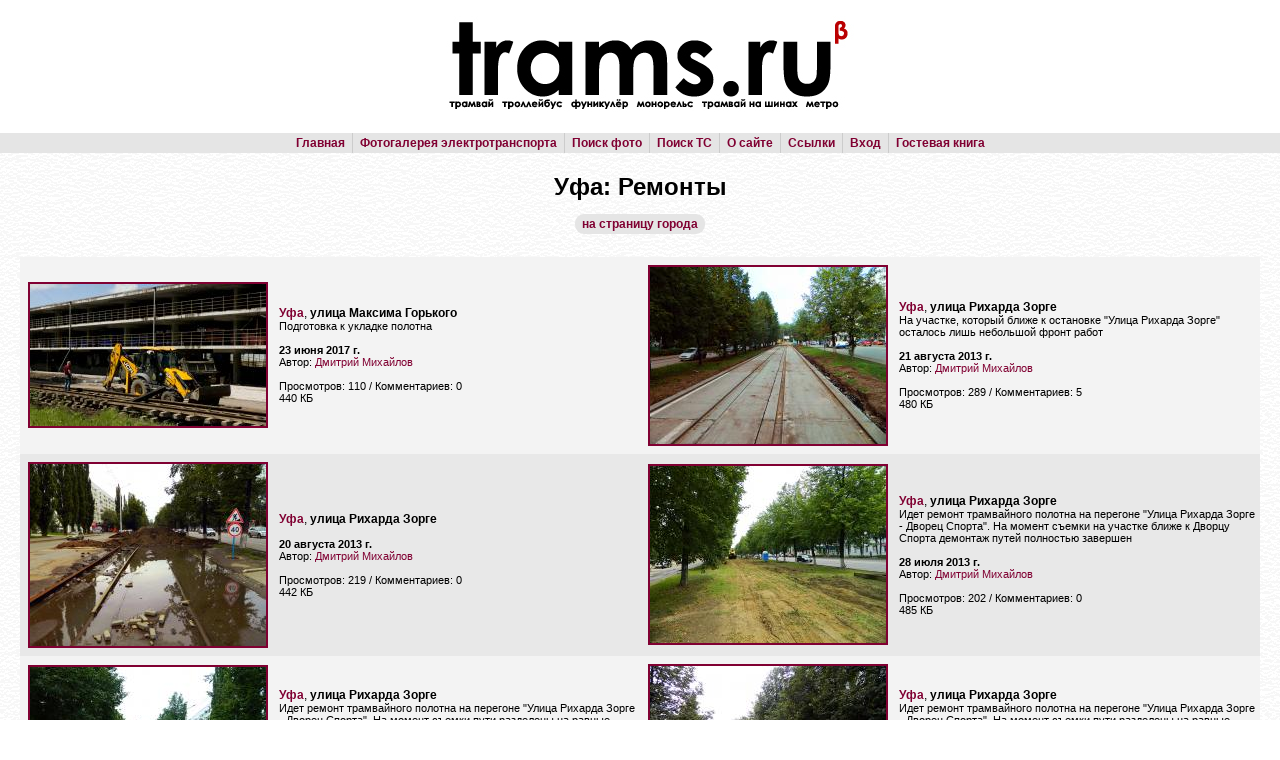

--- FILE ---
content_type: text/html; charset=utf-8
request_url: http://trams.ru/reviews/?rid=35
body_size: 11787
content:
<!DOCTYPE HTML PUBLIC "-//W3C//DTD HTML 4.01 Transitional//EN">
<html><head>
<meta http-equiv="Content-Type" content="text/html; charset=utf-8">
<title>trams.ru :: Обзоры</title>
<link rel="shortcut icon" href="/favicon.ico" type="image/x-icon" />
<link rel="icon" href="/favicon.ico" type="image/x-icon" />
<link rel="stylesheet" href="/style/style.css" type="text/css">
<link rel="stylesheet" href="/style/index.css" type="text/css">
<script type="text/javascript" src="/jquery/jquery-1.10.2.js"></script>
<script type="text/javascript" src="/js/core.js"></script>
<script type="text/javascript">jQuery.noConflict();</script>
</head><body>
<script>
  (function(i,s,o,g,r,a,m){i['GoogleAnalyticsObject']=r;i[r]=i[r]||function(){
  (i[r].q=i[r].q||[]).push(arguments)},i[r].l=1*new Date();a=s.createElement(o),
  m=s.getElementsByTagName(o)[0];a.async=1;a.src=g;m.parentNode.insertBefore(a,m)
  })(window,document,'script','https://www.google-analytics.com/analytics.js','ga');

  ga('create', 'UA-78325226-1', 'auto');
  ga('send', 'pageview');

</script>
<table cellpadding="0" width="100%">
<tr>
<td>
<table cellpadding="0" width="100%" height="100%">
<tr class="b">
<td height="133" align="center"><img src="/style/logo.jpg" width="773" height="132" alt="trams.ru"></td>
</tr>
<tr>
<td>
<div align="center" style="background-color:#E5E5E5;">
<table>
<tr>
<td class="pg">
<a href="/">Главная</a> </td>
<td class="pg block-left">
<a href="/cities.php">Фотогалерея электротранспорта</a> </td>
<td class="pg block-left">
<!-- <a href="/002.html">Видеоматериалы</a> &nbsp;|&nbsp;
<a href="/005.html">Статьи и обзоры</a> &nbsp;|&nbsp; -->
<a href="/psearch.php">Поиск фото</a> </td>
<td class="pg block-left">
<a href="/vsearch.php">Поиск ТС</a> </td>
<td class="pg block-left">
<a href="/about/">О сайте</a> </td>
<td class="pg block-left">
<a href="/links.php">Ссылки</a> </td>
<td class="pg block-left">
<a href="/login.php">Вход</a> </td>
<td class="pg block-left">
<a href="/gbook/">Гостевая книга</a></td></tr></table></div></td>
</tr>
<tr>
<td class="main" style="background-image: url('/style/dyctr.gif');"><h1 align="center">Уфа: Ремонты</h1><div align="center"><a href="/city.php?cid=47" class="pg tb">на страницу города</a></div><p align="justify">
</p><br><table cellpadding="3"><tr class="t2"><td><a href="/ph.php?pid=41231" target="_blank"><img class="f" src="/photo/00/41/23/41231_s.jpg" alt="440 КБ"></a></td><td width="50%"><b><a href="/city.php?cid=47">Уфа</a></b>, <b>улица Максима Горького</b><br><small>Подготовка к укладке полотна</small><p><small><b>23 июня 2017 г.</b><br>Автор: <a href="/author/?aid=19">Дмитрий Михайлов</a></small></p>
<p><small><nobr>Просмотров: 110 / Комментариев: 0</nobr><br>
440 КБ</small></p></td><td><a href="/ph.php?pid=5236" target="_blank"><img class="f" src="/photo/00/05/23/5236_s.jpg" alt="480 КБ"></a></td><td width="50%"><b><a href="/city.php?cid=47">Уфа</a></b>, <b>улица Рихарда Зорге</b><br><small>На участке, который ближе к остановке &quot;Улица Рихарда Зорге&quot; осталось лишь небольшой фронт работ</small><p><small><b>21 августа 2013 г.</b><br>Автор: <a href="/author/?aid=19">Дмитрий Михайлов</a></small></p>
<p><small><nobr>Просмотров: 289 / Комментариев: 5</nobr><br>
480 КБ</small></p></td></tr><tr class="t1"><td><a href="/ph.php?pid=5182" target="_blank"><img class="f" src="/photo/00/05/18/5182_s.jpg" alt="442 КБ"></a></td><td width="50%"><b><a href="/city.php?cid=47">Уфа</a></b>, <b>улица Рихарда Зорге</b><p><small><b>20 августа 2013 г.</b><br>Автор: <a href="/author/?aid=19">Дмитрий Михайлов</a></small></p>
<p><small><nobr>Просмотров: 219 / Комментариев: 0</nobr><br>
442 КБ</small></p></td><td><a href="/ph.php?pid=4465" target="_blank"><img class="f" src="/photo/00/04/46/4465_s.jpg" alt="485 КБ"></a></td><td width="50%"><b><a href="/city.php?cid=47">Уфа</a></b>, <b>улица Рихарда Зорге</b><br><small>Идет ремонт трамвайного полотна на перегоне &quot;Улица Рихарда Зорге - Дворец Спорта&quot;. На момент съемки на участке ближе к Дворцу Спорта демонтаж путей полностью завершен</small><p><small><b>28 июля 2013 г.</b><br>Автор: <a href="/author/?aid=19">Дмитрий Михайлов</a></small></p>
<p><small><nobr>Просмотров: 202 / Комментариев: 0</nobr><br>
485 КБ</small></p></td></tr><tr class="t2"><td><a href="/ph.php?pid=4464" target="_blank"><img class="f" src="/photo/00/04/46/4464_s.jpg" alt="474 КБ"></a></td><td width="50%"><b><a href="/city.php?cid=47">Уфа</a></b>, <b>улица Рихарда Зорге</b><br><small>Идет ремонт трамвайного полотна на перегоне &quot;Улица Рихарда Зорге - Дворец Спорта&quot;. На момент съемки пути разделены на равные части для демонтажа и последующего вывоза. Кран на заднем плане проводит погрузку путей на трейлер</small><p><small><b>28 июля 2013 г.</b><br>Автор: <a href="/author/?aid=19">Дмитрий Михайлов</a></small></p>
<p><small><nobr>Просмотров: 197 / Комментариев: 0</nobr><br>
474 КБ</small></p></td><td><a href="/ph.php?pid=4463" target="_blank"><img class="f" src="/photo/00/04/46/4463_s.jpg" alt="484 КБ"></a></td><td width="50%"><b><a href="/city.php?cid=47">Уфа</a></b>, <b>улица Рихарда Зорге</b><br><small>Идет ремонт трамвайного полотна на перегоне &quot;Улица Рихарда Зорге - Дворец Спорта&quot;. На момент съемки пути разделены на равные части для демонтажа и последующего вывоза. Кран на заднем плане проводит погрузку путей на трейлер</small><p><small><b>28 июля 2013 г.</b><br>Автор: <a href="/author/?aid=19">Дмитрий Михайлов</a></small></p>
<p><small><nobr>Просмотров: 197 / Комментариев: 0</nobr><br>
484 КБ</small></p></td></tr><tr class="t1"><td><a href="/ph.php?pid=3394" target="_blank"><img class="f" src="/photo/00/03/39/3394_s.jpg" alt="484 КБ"></a></td><td width="50%"><b><a href="/city.php?cid=47">Уфа</a></b>, <b>бульвар Хадии Давлетшиной</b><br><small>День четвертый: на самом бульваре уже собирается рельсо-шпальная решетка</small><p><small><b>4 июля 2013 г.</b><br>Автор: <a href="/author/?aid=19">Дмитрий Михайлов</a></small></p>
<p><small><nobr>Просмотров: 204 / Комментариев: 0</nobr><br>
484 КБ</small></p></td><td><a href="/ph.php?pid=3393" target="_blank"><img class="f" src="/photo/00/03/39/3393_s.jpg" alt="471 КБ"></a></td><td width="50%"><b><a href="/city.php?cid=47">Уфа</a></b>, <b>бульвар Хадии Давлетшиной</b><br><small>День четвертый: на высохший бетон положен первый слой асфальтового покрытия</small><p><small><b>4 июля 2013 г.</b><br>Автор: <a href="/author/?aid=19">Дмитрий Михайлов</a></small></p>
<p><small><nobr>Просмотров: 200 / Комментариев: 0</nobr><br>
471 КБ</small></p></td></tr><tr class="t2"><td><a href="/ph.php?pid=3402" target="_blank"><img class="f" src="/photo/00/03/40/3402_s.jpg" alt="461 КБ"></a></td><td width="50%"><b><a href="/city.php?cid=47">Уфа</a></b>, <b>бульвар Хадии Давлетшиной</b><br><small>На самом бульваре укладываются обычные шпалы, нежели на самом переезде</small><p><small><b>3 июля 2013 г.</b><br>Автор: <a href="/author/?aid=19">Дмитрий Михайлов</a></small></p>
<p><small><nobr>Просмотров: 234 / Комментариев: 0</nobr><br>
461 КБ</small></p></td><td><a href="/ph.php?pid=3401" target="_blank"><img class="f" src="/photo/00/03/40/3401_s.jpg" alt="434 КБ"></a></td><td width="50%"><b><a href="/city.php?cid=47">Уфа</a></b>, <b>бульвар Хадии Давлетшиной</b><br><small>День третий. Сегодня выходной - ждут, когда высохнет бетон для продолжения укладки нового рельсового полотна</small><p><small><b>3 июля 2013 г.</b><br>Автор: <a href="/author/?aid=19">Дмитрий Михайлов</a></small></p>
<p><small><nobr>Просмотров: 203 / Комментариев: 0</nobr><br>
434 КБ</small></p></td></tr><tr class="t1"><td><a href="/ph.php?pid=3396" target="_blank"><img class="f" src="/photo/00/03/39/3396_s.jpg" alt="484 КБ"></a></td><td width="100%" colspan="3"><b><a href="/city.php?cid=47">Уфа</a></b>, <b>бульвар Хадии Давлетшиной</b><br><small>Первый день ремонта по четной стороне. Производится выемка старого трамвайного полотна</small><p><small><b>1 июля 2013 г.</b><br>Автор: <a href="/author/?aid=19">Дмитрий Михайлов</a></small></p>
<p><small><nobr>Просмотров: 213 / Комментариев: 0</nobr><br>
484 КБ</small></p></td></tr></table>
<p align="center"><small>Показано изображений: 11 из 11</small></p><br></td>
</tr>
<tr>
<td>
<div align="center" style="background-color:#E5E5E5;">
<table>
<tr>
<td class="pg">
<a href="/">Главная</a> </td>
<td class="pg block-left">
<a href="/cities.php">Фотогалерея электротранспорта</a> </td>
<td class="pg block-left">
<!-- <a href="/002.html">Видеоматериалы</a> &nbsp;|&nbsp;
<a href="/005.html">Статьи и обзоры</a> &nbsp;|&nbsp; -->
<a href="/psearch.php">Поиск фото</a> </td>
<td class="pg block-left">
<a href="/vsearch.php">Поиск ТС</a> </td>
<td class="pg block-left">
<a href="/about/">О сайте</a> </td>
<td class="pg block-left">
<a href="/links.php">Ссылки</a> </td>
<td class="pg block-left">
<a href="/login.php">Вход</a> </td>
<td class="pg block-left">
<a href="/gbook/">Гостевая книга</a></td></tr></table></div></td>
</tr>
<tr>
<td>
<table width="100%">
<tr>
<td width="15%">&nbsp;</td>
<td class="copy" width="70%" align="center">
&copy; Администрация trams.ru, 2005&mdash;2024<br>
Использование фотографий и иных материалов, опубликованных на сайте, допускается только с разрешения их авторов.
</div>
<td class="copy" align="right" valign="top" width="15%">
<nobr><span style="color: grey">Загружено за 0.0313 с</span></nobr><br>
</td>
</tr>
</table></td>
</tr>
<tr height="100%"><td></td></tr>
</table>
</td>
</tr>
</table>
</body></html>

--- FILE ---
content_type: text/css
request_url: http://trams.ru/style/index.css
body_size: 855
content:
/* colors - general */

.hd,.ps,.hdgb,.hdc,.spage {
	background-color:#800032; /*#0066CC*/
}

select {
	margin-left:0;
}

form td {
	padding:3px;
}

a,.c,.cb {
	color:#800032;
}

a:visited {
	color:#666666;
}

/*.navj {
	width:100%;
	margin:0;
	padding:0;
}

.navj a {
	display:block;
	padding:3px 9px;
	white-space:nowrap;
}

.navj a:hover {
	background-color:#FFFFFF;
}
*/
a.d,a.d:hover {
	color:#FFFFFF;
}

a.nf {
	color:#CE9E9E; /*#9CCDFE*/
}

a.nf:visited,.gbnext {
	color:#999999;
}

a:hover, a.nf:hover, .navj a:hover {
	color:#FF0000; /*#5FAFFF*/
}

.s {
	color:#000000; /*#295C8F*/
}

.panel {
	font-family:Arial,sans-serif;
	font-size:11px;
	float:left;
	border: 1px solid #E5E5E5;
	padding:5px 11px;
	-webkit-border-radius: 5px;
	-moz-border-radius: 5px;
	border-radius: 5px;
}